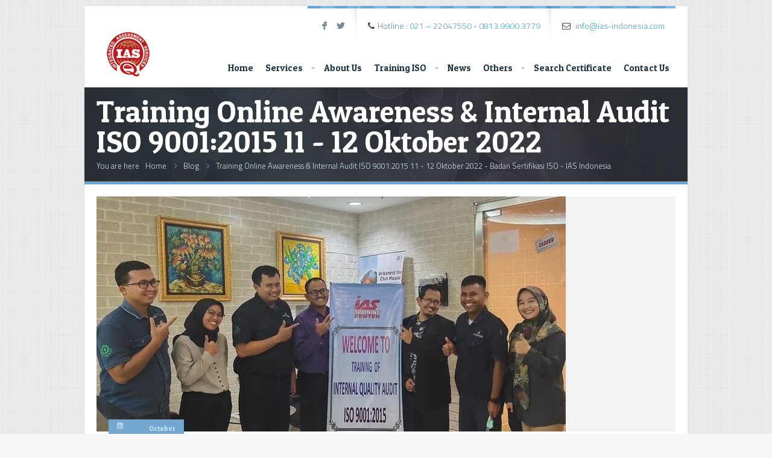

--- FILE ---
content_type: text/html; charset=UTF-8
request_url: http://ias-indonesia.com/training-awareness-internal-audit-iso-9001/
body_size: 11213
content:
<!DOCTYPE html>
<!--[if lt IE 7 ]><html class="ie ie6" lang="en"> <![endif]-->
<!--[if IE 7 ]><html class="ie ie7" lang="en"> <![endif]-->
<!--[if IE 8 ]><html class="ie ie8" lang="en"> <![endif]-->
<!--[if (gte IE 9)|!(IE)]><!--><html lang="en-US" prefix="og: http://ogp.me/ns#"> <!--<![endif]-->

<!-- head -->
	


<head>
<!-- Global site tag (gtag.js) - Google Ads: AW-995070841 -->
<script async src="https://www.googletagmanager.com/gtag/js?id=AW-995070841"></script>
<script>
  window.dataLayer = window.dataLayer || [];
  function gtag(){dataLayer.push(arguments);}
  gtag('js', new Date());

  gtag('config', 'AW-995070841');
</script>

<!-- Global site tag (gtag.js) - Google Ads: 995070841 -->
<script async src="https://www.googletagmanager.com/gtag/js?id=AW-995070841"></script>
<script>
  window.dataLayer = window.dataLayer || [];
  function gtag(){dataLayer.push(arguments);}
  gtag('js', new Date());

  gtag('config', 'AW-995070841');
</script>
	
	<!-- Global site tag (gtag.js) - Google Ads: 995070841 --> <script async src="https://www.googletagmanager.com/gtag/js?id=AW-995070841"></script> <script> window.dataLayer = window.dataLayer || []; function gtag(){dataLayer.push(arguments);} gtag('js', new Date()); gtag('config', 'AW-995070841'); </script>
	
	
<script async src="//pagead2.googlesyndication.com/pagead/js/adsbygoogle.js"></script>
<script>
     (adsbygoogle = window.adsbygoogle || []).push({
          google_ad_client: "ca-pub-4813772568962337",
          enable_page_level_ads: true
     });
</script>
<meta name="google-site-verification" content="2T1-wIwl_mMghtj5d0q_gxzWKGZqD23S6XxKASWCsqg" />
<meta name="majestic-site-verification" content="MJ12_de25dfad-5588-4dcc-8ba4-d662412b65b0">
<!-- Global site tag (gtag.js) - Google Analytics -->
<script async src="https://www.googletagmanager.com/gtag/js?id=UA-75131161-3"></script>
<script>
  window.dataLayer = window.dataLayer || [];
  function gtag(){dataLayer.push(arguments);}
  gtag('js', new Date());

  gtag('config', 'UA-75131161-3');
</script>


<!-- meta -->
<meta charset="UTF-8" />
<meta http-equiv="X-UA-Compatible" content="IE=9" />
<meta name="viewport" content="width=device-width, initial-scale=1, maximum-scale=1">


<!-- stylesheet -->
<link rel="stylesheet" href="http://ias-indonesia.com/wp-content/themes/bretheon/style.css" media="all" />
<link rel="stylesheet" href="http://ias-indonesia.com/wp-content/themes/bretheon/js/fancybox/jquery.fancybox-1.3.4.css?ver=2.4.2" media="all" />
<link rel="stylesheet" href="http://ias-indonesia.com/wp-content/themes/bretheon/css/responsiveslides.css?ver=2.4.2" media="all" />
<link rel="stylesheet" href="http://ias-indonesia.com/wp-content/themes/bretheon/css/jcarousel/skin.css?ver=2.4.2" media="all" />
<link rel="stylesheet" href="http://ias-indonesia.com/wp-content/themes/bretheon/css/ui/jquery.ui.all.css?ver=2.4.2" media="all" />
<link rel="stylesheet" href="http://ias-indonesia.com/wp-content/themes/bretheon/css/responsive.css?ver=2.4.2" media="all" />
<link rel="stylesheet" href="http://ias-indonesia.com/wp-content/themes/bretheon/css/skins/blue/images.css?ver=2.4.2" media="all" />
<link rel="stylesheet" href="http://ias-indonesia.com/wp-content/themes/bretheon/css/skins/blue/style.css?ver=2.4.2" media="all" />
<link rel="stylesheet" href="http://ias-indonesia.com/wp-content/themes/bretheon/style.php?ver=2.4.2" media="all" />
<link rel="stylesheet" href="http://fonts.googleapis.com/css?family=Titillium+Web:300,400,400italic,700" >
<link rel="stylesheet" href="http://fonts.googleapis.com/css?family=Patua+One:300,400,400italic,700" >
<link rel="stylesheet" href="http://fonts.googleapis.com/css?family=Patua+One:300,400,400italic,700" >

<!-- wp_head() -->
<link rel="shortcut icon" href="http://ias-indonesia.com/wp-content/uploads/2016/04/favico.png" type="image/x-icon" />	

<script>var switchTo5x=true;</script>
<script src="http://w.sharethis.com/button/buttons.js"></script>
<script>stLight.options({publisher: "ur-6568e777-919c-a5dd-ac31-98a6fa2e6b2d"}); </script>

<script>
//<![CDATA[
var mfn_slider_args = { "timeout":5000, "auto":1, "pause":1 };
//]]>
</script>
<script type="text/javascript">
var trackScrolling=false;
var trackScrollingPercentage=false;
var ScrollingPercentageNumber=25;
var stLogInterval=10*1000;
var cutOffTime=900;
var trackNoEvents=false;
var trackNoMaxTime=false;
var docTitle='Training Online Awareness &#038; Internal Audit ISO 9001:2015 11 &#8211; 12 Oktober 2022';
</script>

<!-- This site is optimized with the Yoast WordPress SEO Premium plugin v2.2.1 - https://yoast.com/wordpress/plugins/seo/ -->
<title>Training Online Awareness &amp; Internal Audit ISO 9001:2015 11 - 12 Oktober 2022 - Badan Sertifikasi ISO - IAS Indonesia</title>
<meta name="description" content="Alhamdulillah IAS Training Center telah kembali menyelenggarakan Training Online Awareness &amp; Internal Audit ISO 9001:2015. Pelatihan ini berlangsung se"/>
<link rel="canonical" href="http://ias-indonesia.com/training-awareness-internal-audit-iso-9001/" />
<meta property="og:locale" content="en_US" />
<meta property="og:type" content="article" />
<meta property="og:title" content="Training Online Awareness &amp; Internal Audit ISO 9001:2015 11 - 12 Oktober 2022 - Badan Sertifikasi ISO - IAS Indonesia" />
<meta property="og:description" content="Alhamdulillah IAS Training Center telah kembali menyelenggarakan Training Online Awareness &amp; Internal Audit ISO 9001:2015. Pelatihan ini berlangsung se" />
<meta property="og:url" content="http://ias-indonesia.com/training-awareness-internal-audit-iso-9001/" />
<meta property="og:site_name" content="Badan Sertifikasi ISO - IAS Indonesia" />
<meta property="article:publisher" content="https://www.facebook.com/badansertifikasiiso/" />
<meta property="article:section" content="Blog" />
<meta property="article:published_time" content="2022-10-14T14:53:38+07:00" />
<meta property="og:image" content="http://ias-indonesia.com/wp-content/uploads/2022/10/Training-Internal-Audit-ISO-9001.jpg" />
<meta name="twitter:card" content="summary"/>
<meta name="twitter:description" content="Alhamdulillah IAS Training Center telah kembali menyelenggarakan Training Online Awareness &amp; Internal Audit ISO 9001:2015. Pelatihan ini berlangsung se"/>
<meta name="twitter:title" content="Training Online Awareness &amp; Internal Audit ISO 9001:2015 11 - 12 Oktober 2022 - Badan Sertifikasi ISO - IAS Indonesia"/>
<meta name="twitter:site" content="@sertifikasi_ias"/>
<meta name="twitter:domain" content="Badan Sertifikasi ISO - IAS Indonesia"/>
<meta name="twitter:image:src" content="http://ias-indonesia.com/wp-content/uploads/2022/10/Training-Internal-Audit-ISO-9001.jpg"/>
<meta name="twitter:creator" content="@sertifikasi_ias"/>
<!-- / Yoast WordPress SEO Premium plugin. -->

<link rel='dns-prefetch' href='//s.w.org' />
<link rel="alternate" type="application/rss+xml" title="Badan Sertifikasi ISO - IAS Indonesia &raquo; Feed" href="http://ias-indonesia.com/feed/" />
<link rel="alternate" type="application/rss+xml" title="Badan Sertifikasi ISO - IAS Indonesia &raquo; Comments Feed" href="http://ias-indonesia.com/comments/feed/" />
<link rel="alternate" type="application/rss+xml" title="Badan Sertifikasi ISO - IAS Indonesia &raquo; Training Online Awareness &#038; Internal Audit ISO 9001:2015 11 &#8211; 12 Oktober 2022 Comments Feed" href="http://ias-indonesia.com/training-awareness-internal-audit-iso-9001/feed/" />
		<script type="text/javascript">
			window._wpemojiSettings = {"baseUrl":"https:\/\/s.w.org\/images\/core\/emoji\/11.2.0\/72x72\/","ext":".png","svgUrl":"https:\/\/s.w.org\/images\/core\/emoji\/11.2.0\/svg\/","svgExt":".svg","source":{"concatemoji":"http:\/\/ias-indonesia.com\/wp-includes\/js\/wp-emoji-release.min.js?ver=5.1"}};
			!function(e,a,t){var n,r,o,i=a.createElement("canvas"),p=i.getContext&&i.getContext("2d");function s(e,t){var a=String.fromCharCode;p.clearRect(0,0,i.width,i.height),p.fillText(a.apply(this,e),0,0);e=i.toDataURL();return p.clearRect(0,0,i.width,i.height),p.fillText(a.apply(this,t),0,0),e===i.toDataURL()}function c(e){var t=a.createElement("script");t.src=e,t.defer=t.type="text/javascript",a.getElementsByTagName("head")[0].appendChild(t)}for(o=Array("flag","emoji"),t.supports={everything:!0,everythingExceptFlag:!0},r=0;r<o.length;r++)t.supports[o[r]]=function(e){if(!p||!p.fillText)return!1;switch(p.textBaseline="top",p.font="600 32px Arial",e){case"flag":return s([55356,56826,55356,56819],[55356,56826,8203,55356,56819])?!1:!s([55356,57332,56128,56423,56128,56418,56128,56421,56128,56430,56128,56423,56128,56447],[55356,57332,8203,56128,56423,8203,56128,56418,8203,56128,56421,8203,56128,56430,8203,56128,56423,8203,56128,56447]);case"emoji":return!s([55358,56760,9792,65039],[55358,56760,8203,9792,65039])}return!1}(o[r]),t.supports.everything=t.supports.everything&&t.supports[o[r]],"flag"!==o[r]&&(t.supports.everythingExceptFlag=t.supports.everythingExceptFlag&&t.supports[o[r]]);t.supports.everythingExceptFlag=t.supports.everythingExceptFlag&&!t.supports.flag,t.DOMReady=!1,t.readyCallback=function(){t.DOMReady=!0},t.supports.everything||(n=function(){t.readyCallback()},a.addEventListener?(a.addEventListener("DOMContentLoaded",n,!1),e.addEventListener("load",n,!1)):(e.attachEvent("onload",n),a.attachEvent("onreadystatechange",function(){"complete"===a.readyState&&t.readyCallback()})),(n=t.source||{}).concatemoji?c(n.concatemoji):n.wpemoji&&n.twemoji&&(c(n.twemoji),c(n.wpemoji)))}(window,document,window._wpemojiSettings);
		</script>
		<style type="text/css">
img.wp-smiley,
img.emoji {
	display: inline !important;
	border: none !important;
	box-shadow: none !important;
	height: 1em !important;
	width: 1em !important;
	margin: 0 .07em !important;
	vertical-align: -0.1em !important;
	background: none !important;
	padding: 0 !important;
}
</style>
	<link rel='stylesheet' id='wp-block-library-css'  href='http://ias-indonesia.com/wp-includes/css/dist/block-library/style.min.css?ver=5.1' type='text/css' media='all' />
<link rel='stylesheet' id='rs-plugin-settings-css'  href='http://ias-indonesia.com/wp-content/plugins/revslider/public/assets/css/settings.css?ver=5.4.3.1' type='text/css' media='all' />
<style id='rs-plugin-settings-inline-css' type='text/css'>
#rs-demo-id {}
</style>
<script type='text/javascript' src='http://ias-indonesia.com/wp-includes/js/jquery/jquery.js?ver=1.12.4'></script>
<script type='text/javascript' src='http://ias-indonesia.com/wp-includes/js/jquery/jquery-migrate.min.js?ver=1.4.1'></script>
<script type='text/javascript' src='http://ias-indonesia.com/wp-content/plugins/revslider/public/assets/js/jquery.themepunch.tools.min.js?ver=5.4.3.1'></script>
<script type='text/javascript' src='http://ias-indonesia.com/wp-content/plugins/revslider/public/assets/js/jquery.themepunch.revolution.min.js?ver=5.4.3.1'></script>
<link rel='https://api.w.org/' href='http://ias-indonesia.com/wp-json/' />
<link rel="EditURI" type="application/rsd+xml" title="RSD" href="http://ias-indonesia.com/xmlrpc.php?rsd" />
<link rel="wlwmanifest" type="application/wlwmanifest+xml" href="http://ias-indonesia.com/wp-includes/wlwmanifest.xml" /> 
<meta name="generator" content="WordPress 5.1" />
<link rel='shortlink' href='http://ias-indonesia.com/?p=2539' />
<link rel="alternate" type="application/json+oembed" href="http://ias-indonesia.com/wp-json/oembed/1.0/embed?url=http%3A%2F%2Fias-indonesia.com%2Ftraining-awareness-internal-audit-iso-9001%2F" />
<link rel="alternate" type="text/xml+oembed" href="http://ias-indonesia.com/wp-json/oembed/1.0/embed?url=http%3A%2F%2Fias-indonesia.com%2Ftraining-awareness-internal-audit-iso-9001%2F&#038;format=xml" />
<script type="text/javascript">
	window._zem_rp_post_id = '2539';
	window._zem_rp_thumbnails = true;
	window._zem_rp_post_title = 'Training+Online+Awareness+%26+Internal+Audit+ISO+9001%3A2015+11+-+12+Oktober+2022';
	window._zem_rp_post_tags = ['blog', '9001', 'onlin', 'dan', 'orang', 'center', 'intern', 'audit', 'ia', 'amp', 'yang', '2', 'iso', '12', 'train', 'hari'];
	window._zem_rp_static_base_url = 'https://content.zemanta.com/static/';
	window._zem_rp_wp_ajax_url = 'http://ias-indonesia.com/wp-admin/admin-ajax.php';
	window._zem_rp_plugin_version = '1.14';
	window._zem_rp_num_rel_posts = '5';
</script>
<link rel="stylesheet" href="http://ias-indonesia.com/wp-content/plugins/related-posts-by-zemanta/static/themes/vertical-m.css?version=1.14" />
<link rel="stylesheet" href="http://ias-indonesia.com/wp-content/themes/bretheon/css/woocommerce.css?ver=2.4.2" media="all" />

<!--[if lt IE 9]>
<script src="http://html5shiv.googlecode.com/svn/trunk/html5.js"></script>
<![endif]-->
<!--[if lte IE 8]>
<link rel="stylesheet" href="http://ias-indonesia.com/wp-content/themes/bretheon/css/ie8.css" />
<![endif]-->

<meta name="generator" content="Powered by Slider Revolution 5.4.3.1 - responsive, Mobile-Friendly Slider Plugin for WordPress with comfortable drag and drop interface." />
<script type="text/javascript">function setREVStartSize(e){
				try{ var i=jQuery(window).width(),t=9999,r=0,n=0,l=0,f=0,s=0,h=0;					
					if(e.responsiveLevels&&(jQuery.each(e.responsiveLevels,function(e,f){f>i&&(t=r=f,l=e),i>f&&f>r&&(r=f,n=e)}),t>r&&(l=n)),f=e.gridheight[l]||e.gridheight[0]||e.gridheight,s=e.gridwidth[l]||e.gridwidth[0]||e.gridwidth,h=i/s,h=h>1?1:h,f=Math.round(h*f),"fullscreen"==e.sliderLayout){var u=(e.c.width(),jQuery(window).height());if(void 0!=e.fullScreenOffsetContainer){var c=e.fullScreenOffsetContainer.split(",");if (c) jQuery.each(c,function(e,i){u=jQuery(i).length>0?u-jQuery(i).outerHeight(!0):u}),e.fullScreenOffset.split("%").length>1&&void 0!=e.fullScreenOffset&&e.fullScreenOffset.length>0?u-=jQuery(window).height()*parseInt(e.fullScreenOffset,0)/100:void 0!=e.fullScreenOffset&&e.fullScreenOffset.length>0&&(u-=parseInt(e.fullScreenOffset,0))}f=u}else void 0!=e.minHeight&&f<e.minHeight&&(f=e.minHeight);e.c.closest(".rev_slider_wrapper").css({height:f})					
				}catch(d){console.log("Failure at Presize of Slider:"+d)}
			};</script>
	
<meta name="ahrefs-site-verification" content="7da8c7b1352042b139bd5e6185193acd545c0ab096fcb1fbc676a1251f7b72ad">	
</head>

<!-- body -->
<body class="post-template-default single single-post postid-2539 single-format-standard  layout-boxed footer-separate">	
	<div id="Wrapper">
	
		<!-- #Header -->
<header id="Header">
	<div class="container">
		<div class="sixteen columns">

			<!-- Addons -->
			<div class="addons">
								<div class="social ">
					<ul>
						<li class="facebook"><a target="_blank" href="https://www.facebook.com/badansertifikasiiso/" title="Facebook">F</a></li>												<li class="twitter"><a target="_blank" href="https://twitter.com/sertifikasi_ias" title="Twitter">L</a></li>																																									</ul>
				</div>
				<p class="phone"><i class="icon-phone"></i>Hotline : <a href="tel:02122047550">021 – 22047550</a> - <a href="tel:081399003779">0813.9900.3779</a></p>				<p class="mail"><i class="icon-envelope-alt"></i><a href="mailto:info@ias-indonesia.com">info@ias-indonesia.com</a></p>				
			</div>			
		
			<!-- #logo -->
						<a id="logo" href="http://ias-indonesia.com" title="Badan Sertifikasi ISO &#8211; IAS Indonesia">
				<img src="http://ias-indonesia.com/wp-content/uploads/2017/12/logo-IAS-Indonesia.png" alt="Badan Sertifikasi ISO &#8211; IAS Indonesia" />
			</a>
						
			<!-- main menu -->
			<nav id="menu" class="menu-rt-theme-main-navigation-menu-container"><ul id="menu-rt-theme-main-navigation-menu" class="menu"><li id="menu-item-98" class="menu-item menu-item-type-post_type menu-item-object-page menu-item-home menu-item-98"><a href="http://ias-indonesia.com/">Home</a></li>
<li id="menu-item-378" class="menu-item menu-item-type-custom menu-item-object-custom menu-item-home menu-item-has-children menu-item-378"><a href="http://ias-indonesia.com/#">Services</a>
<ul class="sub-menu">
	<li id="menu-item-2300" class="menu-item menu-item-type-custom menu-item-object-custom menu-item-home menu-item-has-children menu-item-2300"><a href="http://ias-indonesia.com/#">Food Safety</a>
	<ul class="sub-menu">
		<li id="menu-item-380" class="menu-item menu-item-type-post_type menu-item-object-post menu-item-380"><a href="http://ias-indonesia.com/sertifikasi-gmp-good-manufacturing-practice/">GMP</a></li>
		<li id="menu-item-381" class="menu-item menu-item-type-post_type menu-item-object-post menu-item-381"><a href="http://ias-indonesia.com/sertifikasi-haccp/">HACCP</a></li>
		<li id="menu-item-1875" class="menu-item menu-item-type-custom menu-item-object-custom menu-item-home menu-item-1875"><a href="http://ias-indonesia.com/#">Halal</a></li>
		<li id="menu-item-385" class="menu-item menu-item-type-post_type menu-item-object-post menu-item-385"><a href="http://ias-indonesia.com/sertifikasi-iso-22000/">ISO 22000</a></li>
	</ul>
</li>
	<li id="menu-item-382" class="menu-item menu-item-type-post_type menu-item-object-post menu-item-382"><a href="http://ias-indonesia.com/sertifikasi-iso-13485/">ISO 13485</a></li>
	<li id="menu-item-383" class="menu-item menu-item-type-post_type menu-item-object-post menu-item-383"><a href="http://ias-indonesia.com/sertifikasi-iso-14001-2015/">ISO 14001:2015</a></li>
	<li id="menu-item-2419" class="menu-item menu-item-type-post_type menu-item-object-page menu-item-2419"><a href="http://ias-indonesia.com/iso-15489-12016-records-management/">ISO 15489-1:2016</a></li>
	<li id="menu-item-388" class="menu-item menu-item-type-post_type menu-item-object-post menu-item-388"><a href="http://ias-indonesia.com/sertifikasi-iso-ts-16949/">ISO/TS 16949</a></li>
	<li id="menu-item-384" class="menu-item menu-item-type-post_type menu-item-object-post menu-item-384"><a href="http://ias-indonesia.com/sertifikasi-iso-20000/">ISO 20000</a></li>
	<li id="menu-item-2239" class="menu-item menu-item-type-post_type menu-item-object-page menu-item-2239"><a href="http://ias-indonesia.com/iso-21500/">ISO 21500</a></li>
	<li id="menu-item-386" class="menu-item menu-item-type-post_type menu-item-object-post menu-item-386"><a href="http://ias-indonesia.com/sertifikasi-iso-27001/">ISO 27001</a></li>
	<li id="menu-item-1241" class="menu-item menu-item-type-post_type menu-item-object-post menu-item-1241"><a href="http://ias-indonesia.com/sertifikasi-iso-37001-sistem-manajemen-anti-suap/">ISO 37001</a></li>
	<li id="menu-item-389" class="menu-item menu-item-type-post_type menu-item-object-post menu-item-389"><a href="http://ias-indonesia.com/sertifikasi-ohsas-18001/">ISO 45001</a></li>
	<li id="menu-item-1246" class="menu-item menu-item-type-custom menu-item-object-custom menu-item-home menu-item-1246"><a href="http://ias-indonesia.com/#">ISO 55001</a></li>
	<li id="menu-item-387" class="menu-item menu-item-type-post_type menu-item-object-post menu-item-387"><a href="http://ias-indonesia.com/sertifikasi-iso-9001-2015/">ISO 9001</a></li>
	<li id="menu-item-603" class="menu-item menu-item-type-custom menu-item-object-custom menu-item-603"><a href="http://ias-indonesia.com/training-dan-uji-kompetensi-sertifikasi-bnsp/">JMKP</a></li>
	<li id="menu-item-1354" class="menu-item menu-item-type-custom menu-item-object-custom menu-item-home menu-item-1354"><a href="http://ias-indonesia.com/#">Sertifikasi SMK3</a></li>
	<li id="menu-item-379" class="menu-item menu-item-type-post_type menu-item-object-post menu-item-379"><a href="http://ias-indonesia.com/sa-8000-certification/">SA 8000 certification</a></li>
</ul>
</li>
<li id="menu-item-162" class="menu-item menu-item-type-post_type menu-item-object-page menu-item-162"><a href="http://ias-indonesia.com/about-us/">About Us</a></li>
<li id="menu-item-565" class="menu-item menu-item-type-taxonomy menu-item-object-category menu-item-has-children menu-item-565"><a href="http://ias-indonesia.com/category/training-iso/">Training ISO</a>
<ul class="sub-menu">
	<li id="menu-item-798" class="menu-item menu-item-type-taxonomy menu-item-object-category menu-item-798"><a href="http://ias-indonesia.com/category/training-iso/training-lead-auditor/">Training Lead Auditor</a></li>
	<li id="menu-item-799" class="menu-item menu-item-type-taxonomy menu-item-object-category menu-item-799"><a href="http://ias-indonesia.com/category/training-iso/training-iso-9001/">Training ISO 9001</a></li>
	<li id="menu-item-800" class="menu-item menu-item-type-taxonomy menu-item-object-category menu-item-800"><a href="http://ias-indonesia.com/category/training-iso/training-iso-14001/">Training ISO 14001</a></li>
	<li id="menu-item-855" class="menu-item menu-item-type-taxonomy menu-item-object-category menu-item-855"><a href="http://ias-indonesia.com/category/training-iso/training-iso-45001/">Training ISO 45001</a></li>
	<li id="menu-item-801" class="menu-item menu-item-type-taxonomy menu-item-object-category menu-item-801"><a href="http://ias-indonesia.com/category/training-iso/training-ohsas-18001/">Training OHSAS 18001</a></li>
	<li id="menu-item-823" class="menu-item menu-item-type-taxonomy menu-item-object-category menu-item-823"><a href="http://ias-indonesia.com/category/training-iso/training-iso-22000/">Training ISO 22000</a></li>
	<li id="menu-item-822" class="menu-item menu-item-type-taxonomy menu-item-object-category menu-item-822"><a href="http://ias-indonesia.com/category/training-iso/training-iso-27001/">Training ISO 27001</a></li>
	<li id="menu-item-834" class="menu-item menu-item-type-taxonomy menu-item-object-category menu-item-834"><a href="http://ias-indonesia.com/category/training-iso/training-iso-20000/">Training ISO 20000</a></li>
</ul>
</li>
<li id="menu-item-574" class="menu-item menu-item-type-taxonomy menu-item-object-category current-post-ancestor current-menu-parent current-post-parent menu-item-574"><a href="http://ias-indonesia.com/category/blog/">News</a></li>
<li id="menu-item-163" class="menu-item menu-item-type-custom menu-item-object-custom menu-item-home menu-item-has-children menu-item-163"><a href="http://ias-indonesia.com/#">Others</a>
<ul class="sub-menu">
	<li id="menu-item-161" class="menu-item menu-item-type-post_type menu-item-object-page menu-item-161"><a href="http://ias-indonesia.com/iso-audit-procedure/">ISO Audit Procedure</a></li>
	<li id="menu-item-166" class="menu-item menu-item-type-post_type menu-item-object-page menu-item-166"><a href="http://ias-indonesia.com/guidelines-on-logo-usage/">Guidelines on Logo Usage</a></li>
	<li id="menu-item-169" class="menu-item menu-item-type-post_type menu-item-object-page menu-item-169"><a href="http://ias-indonesia.com/faq/">FAQ (Frequently Asked Question)</a></li>
</ul>
</li>
<li id="menu-item-206" class="menu-item menu-item-type-custom menu-item-object-custom menu-item-206"><a href="http://ias-indonesia.com/iasbaru/cari.php">Search Certificate</a></li>
<li id="menu-item-97" class="menu-item menu-item-type-post_type menu-item-object-page menu-item-97"><a href="http://ias-indonesia.com/contact-us/">Contact Us</a></li>
</ul></nav>			<nav id="menu_responsive" class="menu-rt-theme-main-navigation-menu-container"><select id="menu-rt-theme-main-navigation-menu-1" class="menu dropdown-menu"><option value="" class="blank">&#8211; &#8211; Main menu &#8211; &#8211;</option><option class="menu-item menu-item-type-post_type menu-item-object-page menu-item-home menu-item-98 menu-item-depth-0" value="http://ias-indonesia.com/">Home</option>
<option class="menu-item menu-item-type-custom menu-item-object-custom menu-item-home menu-item-has-children menu-item-378 menu-item-depth-0" value="http://ias-indonesia.com/#">Services</option>	<option class="menu-item menu-item-type-custom menu-item-object-custom menu-item-home menu-item-has-children menu-item-2300 menu-item-depth-1" value="http://ias-indonesia.com/#">- - Food Safety</option>		<option class="menu-item menu-item-type-post_type menu-item-object-post menu-item-380 menu-item-depth-2" value="http://ias-indonesia.com/sertifikasi-gmp-good-manufacturing-practice/">- - - - GMP</option>
		<option class="menu-item menu-item-type-post_type menu-item-object-post menu-item-381 menu-item-depth-2" value="http://ias-indonesia.com/sertifikasi-haccp/">- - - - HACCP</option>
		<option class="menu-item menu-item-type-custom menu-item-object-custom menu-item-home menu-item-1875 menu-item-depth-2" value="http://ias-indonesia.com/#">- - - - Halal</option>
		<option class="menu-item menu-item-type-post_type menu-item-object-post menu-item-385 menu-item-depth-2" value="http://ias-indonesia.com/sertifikasi-iso-22000/">- - - - ISO 22000</option>

	<option class="menu-item menu-item-type-post_type menu-item-object-post menu-item-382 menu-item-depth-1" value="http://ias-indonesia.com/sertifikasi-iso-13485/">- - ISO 13485</option>
	<option class="menu-item menu-item-type-post_type menu-item-object-post menu-item-383 menu-item-depth-1" value="http://ias-indonesia.com/sertifikasi-iso-14001-2015/">- - ISO 14001:2015</option>
	<option class="menu-item menu-item-type-post_type menu-item-object-page menu-item-2419 menu-item-depth-1" value="http://ias-indonesia.com/iso-15489-12016-records-management/">- - ISO 15489-1:2016</option>
	<option class="menu-item menu-item-type-post_type menu-item-object-post menu-item-388 menu-item-depth-1" value="http://ias-indonesia.com/sertifikasi-iso-ts-16949/">- - ISO/TS 16949</option>
	<option class="menu-item menu-item-type-post_type menu-item-object-post menu-item-384 menu-item-depth-1" value="http://ias-indonesia.com/sertifikasi-iso-20000/">- - ISO 20000</option>
	<option class="menu-item menu-item-type-post_type menu-item-object-page menu-item-2239 menu-item-depth-1" value="http://ias-indonesia.com/iso-21500/">- - ISO 21500</option>
	<option class="menu-item menu-item-type-post_type menu-item-object-post menu-item-386 menu-item-depth-1" value="http://ias-indonesia.com/sertifikasi-iso-27001/">- - ISO 27001</option>
	<option class="menu-item menu-item-type-post_type menu-item-object-post menu-item-1241 menu-item-depth-1" value="http://ias-indonesia.com/sertifikasi-iso-37001-sistem-manajemen-anti-suap/">- - ISO 37001</option>
	<option class="menu-item menu-item-type-post_type menu-item-object-post menu-item-389 menu-item-depth-1" value="http://ias-indonesia.com/sertifikasi-ohsas-18001/">- - ISO 45001</option>
	<option class="menu-item menu-item-type-custom menu-item-object-custom menu-item-home menu-item-1246 menu-item-depth-1" value="http://ias-indonesia.com/#">- - ISO 55001</option>
	<option class="menu-item menu-item-type-post_type menu-item-object-post menu-item-387 menu-item-depth-1" value="http://ias-indonesia.com/sertifikasi-iso-9001-2015/">- - ISO 9001</option>
	<option class="menu-item menu-item-type-custom menu-item-object-custom menu-item-603 menu-item-depth-1" value="http://ias-indonesia.com/training-dan-uji-kompetensi-sertifikasi-bnsp/">- - JMKP</option>
	<option class="menu-item menu-item-type-custom menu-item-object-custom menu-item-home menu-item-1354 menu-item-depth-1" value="http://ias-indonesia.com/#">- - Sertifikasi SMK3</option>
	<option class="menu-item menu-item-type-post_type menu-item-object-post menu-item-379 menu-item-depth-1" value="http://ias-indonesia.com/sa-8000-certification/">- - SA 8000 certification</option>

<option class="menu-item menu-item-type-post_type menu-item-object-page menu-item-162 menu-item-depth-0" value="http://ias-indonesia.com/about-us/">About Us</option>
<option class="menu-item menu-item-type-taxonomy menu-item-object-category menu-item-has-children menu-item-565 menu-item-depth-0" value="http://ias-indonesia.com/category/training-iso/">Training ISO</option>	<option class="menu-item menu-item-type-taxonomy menu-item-object-category menu-item-798 menu-item-depth-1" value="http://ias-indonesia.com/category/training-iso/training-lead-auditor/">- - Training Lead Auditor</option>
	<option class="menu-item menu-item-type-taxonomy menu-item-object-category menu-item-799 menu-item-depth-1" value="http://ias-indonesia.com/category/training-iso/training-iso-9001/">- - Training ISO 9001</option>
	<option class="menu-item menu-item-type-taxonomy menu-item-object-category menu-item-800 menu-item-depth-1" value="http://ias-indonesia.com/category/training-iso/training-iso-14001/">- - Training ISO 14001</option>
	<option class="menu-item menu-item-type-taxonomy menu-item-object-category menu-item-855 menu-item-depth-1" value="http://ias-indonesia.com/category/training-iso/training-iso-45001/">- - Training ISO 45001</option>
	<option class="menu-item menu-item-type-taxonomy menu-item-object-category menu-item-801 menu-item-depth-1" value="http://ias-indonesia.com/category/training-iso/training-ohsas-18001/">- - Training OHSAS 18001</option>
	<option class="menu-item menu-item-type-taxonomy menu-item-object-category menu-item-823 menu-item-depth-1" value="http://ias-indonesia.com/category/training-iso/training-iso-22000/">- - Training ISO 22000</option>
	<option class="menu-item menu-item-type-taxonomy menu-item-object-category menu-item-822 menu-item-depth-1" value="http://ias-indonesia.com/category/training-iso/training-iso-27001/">- - Training ISO 27001</option>
	<option class="menu-item menu-item-type-taxonomy menu-item-object-category menu-item-834 menu-item-depth-1" value="http://ias-indonesia.com/category/training-iso/training-iso-20000/">- - Training ISO 20000</option>

<option class="menu-item menu-item-type-taxonomy menu-item-object-category current-post-ancestor current-menu-parent current-post-parent menu-item-574 menu-item-depth-0" value="http://ias-indonesia.com/category/blog/">News</option>
<option class="menu-item menu-item-type-custom menu-item-object-custom menu-item-home menu-item-has-children menu-item-163 menu-item-depth-0" value="http://ias-indonesia.com/#">Others</option>	<option class="menu-item menu-item-type-post_type menu-item-object-page menu-item-161 menu-item-depth-1" value="http://ias-indonesia.com/iso-audit-procedure/">- - ISO Audit Procedure</option>
	<option class="menu-item menu-item-type-post_type menu-item-object-page menu-item-166 menu-item-depth-1" value="http://ias-indonesia.com/guidelines-on-logo-usage/">- - Guidelines on Logo Usage</option>
	<option class="menu-item menu-item-type-post_type menu-item-object-page menu-item-169 menu-item-depth-1" value="http://ias-indonesia.com/faq/">- - FAQ (Frequently Asked Question)</option>

<option class="menu-item menu-item-type-custom menu-item-object-custom menu-item-206 menu-item-depth-0" value="http://ias-indonesia.com/iasbaru/cari.php">Search Certificate</option>
<option class="menu-item menu-item-type-post_type menu-item-object-page menu-item-97 menu-item-depth-0" value="http://ias-indonesia.com/contact-us/">Contact Us</option>
</select></nav>		

		</div>		
	</div>
</header><div id="Subheader"><div class="container"><div class="sixteen columns"><h1>Training Online Awareness & Internal Audit ISO 9001:2015 11 - 12 Oktober 2022</h1><ul class="breadcrumbs"><li>You are here</li><li><a href="http://ias-indonesia.com">Home</a> <span><i class="icon-angle-right"></i></span></li><li><a href="http://ias-indonesia.com/category/blog/">Blog</a> <span><i class="icon-angle-right"></i></span></li><li><a href="http://ias-indonesia.com/training-awareness-internal-audit-iso-9001/">Training Online Awareness &amp; Internal Audit ISO 9001:2015 11 - 12 Oktober 2022 - Badan Sertifikasi ISO - IAS Indonesia</a></li></ul></div></div></div>
<!-- #Content -->
<div id="Content" class="subpage">
	<div class="container">

		<!-- .content -->
		<div class="the_content the_content_wrapper">
<div id="post-2539" class="clearfix post-2539 post type-post status-publish format-standard has-post-thumbnail hentry category-blog">

			<div class="image">
						<a class="fancybox" href="http://ias-indonesia.com/wp-content/uploads/2022/10/Training-Internal-Audit-ISO-9001.jpg" title="Training Online Awareness &#038; Internal Audit ISO 9001:2015 11 &#8211; 12 Oktober 2022">
				<img width="778" height="390" src="http://ias-indonesia.com/wp-content/uploads/2022/10/Training-Internal-Audit-ISO-9001-778x390.jpg" class="scale-with-grid wp-post-image" alt="" />			</a>
		</div>
		
	<div class="desc ">	
	
					<div class="meta">
			
								<div class="date">
					<i class="icon-calendar"></i>
					<span class="day">14</span>
					<span class="year">October</span>
					<span class="month">2022</span>
				</div>
								
								<div class="comments">
					Comments&nbsp;<a href="http://ias-indonesia.com/training-awareness-internal-audit-iso-9001/#respond">0</a>				</div>	
								
			</div>
				
		<div class="tag-cat">	
										<div class="category">					
					<span class="label">Category</span>
					<a href="http://ias-indonesia.com/category/blog/" rel="category tag">Blog</a>				</div>
					</div>		
		<div class="r_meta"><i class="icon-calendar"></i> 14 October 2022,
			Comments&nbsp;<a href="http://ias-indonesia.com/training-awareness-internal-audit-iso-9001/#respond">0</a>		</div>	

		<div class="content_builder_editor clearfix">
			<div class="the_content the_content_wrapper"><p style="text-align: justify;">Alhamdulillah IAS Training Center telah kembali menyelenggarakan Training Online Awareness &amp; Internal Audit ISO 9001:2015. Pelatihan ini berlangsung selama 2 hari dari tanggal 11 dan 12 Oktober 2022 dan diikuti oleh 5 orang peserta yang berasal dari berbagai macam perusahaan.</p>
<p style="text-align: justify;">Ada pun tujuan training ini adalah memberikan penjelasan dasar Sistem Manajemen Mutu, Menjelaskan definisi dan sejarah ISO 9001, Menerangkan tujuan dan manfaat ISO 9001 bagi internal dan eksternal perusahaan, Menjelaskan keuntungan penerapan ISO 9001 bagi karyawan, perusahaan dan pelanggan, Memberikan pemahaman prinsip-prinsip Sistem Manajemen Mutu ISO 9001:2015, Memaparkan delapan (10) klausul persyaratan Sistem Manajemen Mutu ISO 9001:2015.</p>
<ul>
<li>Memahami pentingnya penerapan <strong>Sistem Manajemen Mutu (SMM) ISO 9001</strong></li>
<li>Mampu memahami <strong>persyaratan ISO 9001</strong> dan bagaimana penerapannya dalam proses bisnis organisasi</li>
<li>Mampu merencanakan langkah-langkah pengembangan sistem manajemen mutu berdasarkan <strong>persyaratan dokumen ISO 9001</strong></li>
<li>Mampu mengidentifikasi sumber daya dan kemampuan yang dibutuhkan <strong>sistem manajemen mutu ISO 9001</strong></li>
<li>Mampu bekerjasama dan mendukung Wakil Manajemen</li>
<li>Mampu memberi saran/ pilihan sumber daya dalam menerapkan ISO 9001 di perusahaan/ institusi</li>
<li>Mampu melakukan <strong>internal audit SMM ISO 9001</strong></li>
<li>Mampu melakukan continues improvement</li>
</ul>
<p style="text-align: justify;">Tidak lupa kami mengucapkan banyak terima kasih kepada para seluruh peserta training, semoga ilmu yang didapat dari pelatihan tersebut bisa bermanfaat dan diimplementasikan diperusahaan dengan baik.</p>
<p style="text-align: justify;">Apabila bapak/ibu tertarik untuk mengikuti Training Online Internal Audit ISO 9001:2015 yang kami adakan ini silahkan langsung menghubungi kami di :</p>
<p><strong>Informasi &amp; Registrasi<br />
</strong>Jl. MT. Haryono Kav. 20, Jakarta Timur 13330<br />
Signature Park Grande<br />
Tower Green TC/11/09<br />
Phone : <a href="tel:02122047550">021 – 2204.7550</a><a href="mailto:info@ias-indonesia.com"><br />
</a>Hotline : <a href="mailto:info@ias-indonesia.com">0813.9900.3779</a><br />
E-mail: <a href="mailto:info@ias-indonesia.com">info@ias-indonesia.com</a><br />
<a class="_xXs r-iYDQF8X_OdS4" href="http://www.ias-indonesia.com/" data-rtid="iYDQF8X_OdS4">www.ias-indonesia.com</a></p>

<div class="zem_rp_wrap zem_rp_th_vertical_m" id="zem_rp_first"><div class="zem_rp_content"><h3 class="related_post_title">Related Posts</h3><ul class="related_post zem_rp"><li data-position="0" data-poid="in-2175" data-post-type="none"><a href="http://ias-indonesia.com/training-online-awareness-internal-audit-iso-90012015-tanggal-25-26-maret-2021/" class="zem_rp_thumbnail"><img src="http://ias-indonesia.com/wp-content/uploads/2021/04/Training-Online-Awareness-Internal-Audit-ISO-9001-2015-150x150.jpg" alt="Training Online Awareness &#038; Internal Audit ISO 9001:2015 Tanggal 25 – 26 Maret 2021" width="150" height="150"  /></a><a href="http://ias-indonesia.com/training-online-awareness-internal-audit-iso-90012015-tanggal-25-26-maret-2021/" class="zem_rp_title">Training Online Awareness &#038; Internal Audit ISO 9001:2015 Tanggal 25 – 26 Maret 2021</a></li><li data-position="1" data-poid="in-2150" data-post-type="none"><a href="http://ias-indonesia.com/training-online-internal-audit-iso-90012015/" class="zem_rp_thumbnail"><img src="http://ias-indonesia.com/wp-content/uploads/2021/02/Training-Internal-Audit-ISO-9001-2015-150x150.jpg" alt="Training Online Internal Audit ISO 9001:2015 17 &#8211; 18 Februari 2021" width="150" height="150"  /></a><a href="http://ias-indonesia.com/training-online-internal-audit-iso-90012015/" class="zem_rp_title">Training Online Internal Audit ISO 9001:2015 17 &#8211; 18 Februari 2021</a></li><li data-position="2" data-poid="in-1497" data-post-type="none"><a href="http://ias-indonesia.com/training-awareness-internal-audit-iso-9001-2015-jakarta-28-29-oktober-2019/" class="zem_rp_thumbnail"><img src="http://ias-indonesia.com/wp-content/uploads/2019/10/Public-Training-Awareness-Internal-Audit-ISO-9001-150x150.jpg" alt="Training Awareness &#038; Internal Audit ISO 9001:2015, Jakarta 28 &#8211; 29 Oktober 2019" width="150" height="150"  /></a><a href="http://ias-indonesia.com/training-awareness-internal-audit-iso-9001-2015-jakarta-28-29-oktober-2019/" class="zem_rp_title">Training Awareness &#038; Internal Audit ISO 9001:2015, Jakarta 28 &#8211; 29 Oktober 2019</a></li><li data-position="3" data-poid="in-2536" data-post-type="none"><a href="http://ias-indonesia.com/training-online-haccp-12-oktober-2022/" class="zem_rp_thumbnail"><img src="http://ias-indonesia.com/wp-content/uploads/2022/10/Training-HACCP-150x150.jpg" alt="Training Online HACCP 12 Oktober 2022" width="150" height="150"  /></a><a href="http://ias-indonesia.com/training-online-haccp-12-oktober-2022/" class="zem_rp_title">Training Online HACCP 12 Oktober 2022</a></li><li data-position="4" data-poid="in-1505" data-post-type="none"><a href="http://ias-indonesia.com/public-training-awareness-internal-audit-of-iso-45001-2018-jakarta/" class="zem_rp_thumbnail"><img src="http://ias-indonesia.com/wp-content/uploads/2019/11/Public-Training-Awareness-Internal-Audit-of-ISO-45001-150x150.jpg" alt="Public Training Awareness &#038; Internal Audit of ISO 9001:2015, Jakarta 31 Okt &#8211; 1 Nov 2019" width="150" height="150"  /></a><a href="http://ias-indonesia.com/public-training-awareness-internal-audit-of-iso-45001-2018-jakarta/" class="zem_rp_title">Public Training Awareness &#038; Internal Audit of ISO 9001:2015, Jakarta 31 Okt &#8211; 1 Nov 2019</a></li></ul></div></div>
</div>		</div>

				
		
					<div class="share">
				<span class='st_sharethis_hcount' displayText='ShareThis'></span>
				<span class='st_facebook_hcount' displayText='Facebook'></span>
				<span class='st_twitter_hcount' displayText='Tweet'></span>
				<span class='st_linkedin_hcount' displayText='LinkedIn'></span>
				<span class='st_email_hcount' displayText='Email'></span>
			</div>
				
	</div>

</div>

		
<div id="comments">
	
	
		<div id="respond" class="comment-respond">
		<h3 id="reply-title" class="comment-reply-title">Leave a Reply <small><a rel="nofollow" id="cancel-comment-reply-link" href="/training-awareness-internal-audit-iso-9001/#respond" style="display:none;">Cancel reply</a></small></h3>			<form action="http://ias-indonesia.com/wp-comments-post.php" method="post" id="commentform" class="comment-form">
				<p class="comment-notes"><span id="email-notes">Your email address will not be published.</span> Required fields are marked <span class="required">*</span></p><p class="comment-form-comment"><label for="comment">Comment</label> <textarea id="comment" name="comment" cols="45" rows="8" maxlength="65525" required="required"></textarea></p><p class="comment-form-author"><label for="author">Name <span class="required">*</span></label> <input id="author" name="author" type="text" value="" size="30" maxlength="245" required='required' /></p>
<p class="comment-form-email"><label for="email">Email <span class="required">*</span></label> <input id="email" name="email" type="text" value="" size="30" maxlength="100" aria-describedby="email-notes" required='required' /></p>
<p class="comment-form-url"><label for="url">Website</label> <input id="url" name="url" type="text" value="" size="30" maxlength="200" /></p>
<p class="comment-form-cookies-consent"><input id="wp-comment-cookies-consent" name="wp-comment-cookies-consent" type="checkbox" value="yes" /><label for="wp-comment-cookies-consent">Save my name, email, and website in this browser for the next time I comment.</label></p>
<p class="form-submit"><input name="submit" type="submit" id="submit" class="submit" value="Post Comment" /> <input type='hidden' name='comment_post_ID' value='2539' id='comment_post_ID' />
<input type='hidden' name='comment_parent' id='comment_parent' value='0' />
</p><p style="display: none;"><input type="hidden" id="akismet_comment_nonce" name="akismet_comment_nonce" value="145a7b0e69" /></p><p style="display: none !important;"><label>&#916;<textarea name="ak_hp_textarea" cols="45" rows="8" maxlength="100"></textarea></label><input type="hidden" id="ak_js_1" name="ak_js" value="225"/><script>document.getElementById( "ak_js_1" ).setAttribute( "value", ( new Date() ).getTime() );</script></p>			</form>
			</div><!-- #respond -->
	<p class="akismet_comment_form_privacy_notice">This site uses Akismet to reduce spam. <a href="https://akismet.com/privacy/" target="_blank" rel="nofollow noopener">Learn how your comment data is processed</a>.</p>
</div><!-- #comments -->
</div><div class="clearfix"></div>	
		
		<!-- Sidebar -->
								
	</div>
</div>


</div>
<!-- #Footer -->		
<footer id="Footer">

	<div class="container">
				
		<div class="one-third column"><aside id="widget_mfn_recent_posts-7" class="widget widget_mfn_recent_posts"><h4>Training ISO</h4><div class="Latest_posts"><ul><li><div class="photo"><img width="50" height="40" src="http://ias-indonesia.com/wp-content/uploads/2017/08/Training-Lead-Auditor-ISO-9001-2015-IRCA-Certified-50x40.jpg" class="attachment-blog-widget size-blog-widget wp-post-image" alt="" /><span class="comments">8</span></div><div class="desc"><h6><a class="title" href="http://ias-indonesia.com/training-lead-auditor-iso-9001-2015/">Training Lead Auditor Course ISO 9001 Jakarta, 26 &#8211; 30 Januari 2026 (Online)</a></h6><span class="date"><i class="icon-calendar"></i> January 3, 2025</span></div></li><li><div class="photo"><img width="50" height="40" src="http://ias-indonesia.com/wp-content/uploads/2017/08/Training-Lead-Auditor-Course-OHSAS-18001-50x40.jpg" class="attachment-blog-widget size-blog-widget wp-post-image" alt="" /><span class="comments">1</span></div><div class="desc"><h6><a class="title" href="http://ias-indonesia.com/training-lead-auditor-iso-45001/">Training Lead Auditor ISO 45001 Jakarta, 9 &#8211; 13 Februari 2026</a></h6><span class="date"><i class="icon-calendar"></i> January 2, 2025</span></div></li></ul></div>
</aside></div><div class="one-third column"><aside id="widget_mfn_recent_posts-6" class="widget widget_mfn_recent_posts"><h4>News</h4><div class="Latest_posts"><ul><li><div class="photo"><img width="50" height="40" src="http://ias-indonesia.com/wp-content/uploads/2025/10/Announcement-50x40.jpeg" class="attachment-blog-widget size-blog-widget wp-post-image" alt="" /><span class="comments">0</span></div><div class="desc"><h6><a class="title" href="http://ias-indonesia.com/ias-indonesia-mengadakan-training-lead-auditor-bcms-sertifikasi-pecb-fully-booked/">IAS Indonesia mengadakan Training Lead Auditor BCMS Sertifikasi PECB (FULLY BOOKED)</a></h6><span class="date"><i class="icon-calendar"></i> October 29, 2025</span></div></li><li><div class="photo"><img width="50" height="40" src="http://ias-indonesia.com/wp-content/uploads/2025/07/WhatsApp-Image-2025-07-04-at-15.58.48-50x40.jpeg" class="attachment-blog-widget size-blog-widget wp-post-image" alt="Training LAC ISO 45001" /><span class="comments">0</span></div><div class="desc"><h6><a class="title" href="http://ias-indonesia.com/training-lead-auditor-course-iso-45001-jakarta-30-juni-4-juli-2025/">Training Lead Auditor Course ISO 45001 Jakarta, 30 Juni &#8211; 4 Juli 2025</a></h6><span class="date"><i class="icon-calendar"></i> July 9, 2025</span></div></li></ul></div>
</aside></div><div class="one-third column"><aside id="widget_mfn_recent_posts-8" class="widget widget_mfn_recent_posts"><h4>Sertifikasi ISO</h4><div class="Latest_posts"><ul><li><div class="photo"><img width="50" height="40" src="http://ias-indonesia.com/wp-content/uploads/2019/02/Sertifikasi-ISO-37001-50x40.jpg" class="attachment-blog-widget size-blog-widget wp-post-image" alt="Sertifikasi ISO 37001" /><span class="comments">0</span></div><div class="desc"><h6><a class="title" href="http://ias-indonesia.com/sertifikasi-iso-37001-sistem-manajemen-anti-suap/">Sertifikasi ISO 37001 &#8211; Sistem Manajemen Anti Suap</a></h6><span class="date"><i class="icon-calendar"></i> December 17, 2018</span></div></li><li><div class="photo"><img width="50" height="40" src="http://ias-indonesia.com/wp-content/uploads/2017/11/Sertifikasi-ISO-9001-2015-50x40.jpg" class="attachment-blog-widget size-blog-widget wp-post-image" alt="" /><span class="comments">1</span></div><div class="desc"><h6><a class="title" href="http://ias-indonesia.com/sertifikasi-iso-9001-2015/">Sertifikasi ISO 9001:2015</a></h6><span class="date"><i class="icon-calendar"></i> November 30, 2017</span></div></li></ul></div>
</aside></div>
	</div>
	
	<div class="container">
		<div class="column one bottom_addons">
			<div class="social">
				<ul>
					<li class="facebook"><a target="_blank" href="https://www.facebook.com/badansertifikasiiso/" title="Facebook">F</a></li>										<li class="twitter"><a target="_blank" href="https://twitter.com/sertifikasi_ias" title="Twitter">L</a></li>																																		</ul>
			</div>
			<div class="menu_bottom">
				<ul id="menu-rt-theme-footer-navigation-menu" class="menu"><li id="menu-item-625" class="menu-item menu-item-type-post_type menu-item-object-page menu-item-home menu-item-625"><a href="http://ias-indonesia.com/">Home</a></li>
<li id="menu-item-626" class="menu-item menu-item-type-post_type menu-item-object-page menu-item-626"><a href="http://ias-indonesia.com/about-us/">About Us</a></li>
<li id="menu-item-627" class="menu-item menu-item-type-post_type menu-item-object-page menu-item-627"><a href="http://ias-indonesia.com/contact-us/">Contact Us</a></li>
</ul>			</div>
		</div>
	</div>
	
	<div class="container">
		<div class="column one copyrights">
			© 2018 <a href='http://ias-indonesia.com/'>Badan Sertifikasi ISO - IAS Indonesia</a>. All Rights Reserved. | SEO Support By : <a href='https://id.linkedin.com/public-profile/in/muhammad-tesar'>Muhammad Tesar</a> <br> <a href='https://iqc-indonesia.com'>Badan Sertifikasi ISO</a>			<a id="back_to_top" href="#"><i class="icon-chevron-up"></i></a>
		</div>
	</div>
	
</footer>


<!-- wp_footer() -->
	<script>
		var getElementsByClassName=function(a,b,c){if(document.getElementsByClassName){getElementsByClassName=function(a,b,c){c=c||document;var d=c.getElementsByClassName(a),e=b?new RegExp("\\b"+b+"\\b","i"):null,f=[],g;for(var h=0,i=d.length;h<i;h+=1){g=d[h];if(!e||e.test(g.nodeName)){f.push(g)}}return f}}else if(document.evaluate){getElementsByClassName=function(a,b,c){b=b||"*";c=c||document;var d=a.split(" "),e="",f="http://www.w3.org/1999/xhtml",g=document.documentElement.namespaceURI===f?f:null,h=[],i,j;for(var k=0,l=d.length;k<l;k+=1){e+="[contains(concat(' ', @class, ' '), ' "+d[k]+" ')]"}try{i=document.evaluate(".//"+b+e,c,g,0,null)}catch(m){i=document.evaluate(".//"+b+e,c,null,0,null)}while(j=i.iterateNext()){h.push(j)}return h}}else{getElementsByClassName=function(a,b,c){b=b||"*";c=c||document;var d=a.split(" "),e=[],f=b==="*"&&c.all?c.all:c.getElementsByTagName(b),g,h=[],i;for(var j=0,k=d.length;j<k;j+=1){e.push(new RegExp("(^|\\s)"+d[j]+"(\\s|$)"))}for(var l=0,m=f.length;l<m;l+=1){g=f[l];i=false;for(var n=0,o=e.length;n<o;n+=1){i=e[n].test(g.className);if(!i){break}}if(i){h.push(g)}}return h}}return getElementsByClassName(a,b,c)},
			dropdowns = getElementsByClassName( 'dropdown-menu' );
		for ( i=0; i<dropdowns.length; i++ )
			dropdowns[i].onchange = function(){ if ( this.value != '' ) window.location.href = this.value; }
	</script>
	<script type='text/javascript' src='http://ias-indonesia.com/wp-includes/js/jquery/ui/core.min.js?ver=1.11.4'></script>
<script type='text/javascript' src='http://ias-indonesia.com/wp-includes/js/jquery/ui/widget.min.js?ver=1.11.4'></script>
<script type='text/javascript' src='http://ias-indonesia.com/wp-includes/js/jquery/ui/mouse.min.js?ver=1.11.4'></script>
<script type='text/javascript' src='http://ias-indonesia.com/wp-includes/js/jquery/ui/sortable.min.js?ver=1.11.4'></script>
<script type='text/javascript' src='http://ias-indonesia.com/wp-includes/js/jquery/ui/tabs.min.js?ver=1.11.4'></script>
<script type='text/javascript' src='http://ias-indonesia.com/wp-includes/js/jquery/ui/accordion.min.js?ver=1.11.4'></script>
<script type='text/javascript' src='http://ias-indonesia.com/wp-content/themes/bretheon/js/fancybox/jquery.fancybox-1.3.4.js?ver=2.4.2'></script>
<script type='text/javascript' src='http://ias-indonesia.com/wp-content/themes/bretheon/js/sliders/responsiveslides.js?ver=2.4.2'></script>
<script type='text/javascript' src='http://ias-indonesia.com/wp-content/themes/bretheon/js/sliders/jquery.jcarousel.min.js?ver=2.4.2'></script>
<script type='text/javascript' src='http://ias-indonesia.com/wp-content/themes/bretheon/js/sliders/mfn-offer-slider.js?ver=2.4.2'></script>
<script type='text/javascript' src='http://ias-indonesia.com/wp-content/themes/bretheon/js/jquery.isotope.min.js?ver=2.4.2'></script>
<script type='text/javascript' src='http://ias-indonesia.com/wp-content/themes/bretheon/js/jquery.hoverdir.js?ver=2.4.2'></script>
<script type='text/javascript' src='http://ias-indonesia.com/wp-content/themes/bretheon/js/mfn-menu.js?ver=2.4.2'></script>
<script type='text/javascript' src='http://ias-indonesia.com/wp-includes/js/jquery/jquery.form.min.js?ver=4.2.1'></script>
<script type='text/javascript' src='http://ias-indonesia.com/wp-content/themes/bretheon/js/scripts.js?ver=2.4.2'></script>
<script type='text/javascript' src='http://ias-indonesia.com/wp-includes/js/comment-reply.min.js?ver=5.1'></script>
<script type='text/javascript' src='http://ias-indonesia.com/wp-content/plugins/reduce-bounce-rate/js/analyticsjs.js?ver=5.1'></script>
<script type='text/javascript' src='http://ias-indonesia.com/wp-includes/js/wp-embed.min.js?ver=5.1'></script>
<script defer type='text/javascript' src='http://ias-indonesia.com/wp-content/plugins/akismet/_inc/akismet-frontend.js?ver=1679900266'></script>

</body>
</html>

--- FILE ---
content_type: text/html; charset=utf-8
request_url: https://www.google.com/recaptcha/api2/aframe
body_size: 163
content:
<!DOCTYPE HTML><html><head><meta http-equiv="content-type" content="text/html; charset=UTF-8"></head><body><script nonce="LbWwaiT6eKmkX64mioh9fg">/** Anti-fraud and anti-abuse applications only. See google.com/recaptcha */ try{var clients={'sodar':'https://pagead2.googlesyndication.com/pagead/sodar?'};window.addEventListener("message",function(a){try{if(a.source===window.parent){var b=JSON.parse(a.data);var c=clients[b['id']];if(c){var d=document.createElement('img');d.src=c+b['params']+'&rc='+(localStorage.getItem("rc::a")?sessionStorage.getItem("rc::b"):"");window.document.body.appendChild(d);sessionStorage.setItem("rc::e",parseInt(sessionStorage.getItem("rc::e")||0)+1);localStorage.setItem("rc::h",'1768660915125');}}}catch(b){}});window.parent.postMessage("_grecaptcha_ready", "*");}catch(b){}</script></body></html>

--- FILE ---
content_type: text/css
request_url: http://ias-indonesia.com/wp-content/themes/bretheon/style.css
body_size: 458
content:
/*
Theme Name: Bretheon
Theme URI: http://themes.muffingroup.com/bretheon
Author: Muffin group
Author URI: http://muffingroup.com
Description: Bretheon - Responsive Premium WordPress Theme.
License: GNU General Public License version 3.0
License URI: http://www.gnu.org/licenses/gpl-3.0.html
Tags: one-column, two-columns, left-sidebar, right-sidebar, fixed-width, custom-background, custom-header, custom-menu, editor-style, featured-image-header, featured-images, post-formats, theme-options, translation-ready
Version: 2.4.2
*/

@import url("css/base.css");
@import url("css/buttons.css");
@import url("css/skeleton.css");
@import url("css/layout.css");
@import url("css/variables.css");
@import url("css/shortcodes.css");
@import url("css/animations.css");
@import url("css/font-awesome.css");
@import url("css/fonts.css");

/* If you want to add your own css code, please do it in css/custom.css */
@import url("css/custom.css");

--- FILE ---
content_type: text/css;;charset=UTF-8
request_url: http://ias-indonesia.com/wp-content/themes/bretheon/style.php?ver=2.4.2
body_size: 626
content:

/********************** Backgrounds **********************/

		
	html { 
		background: #f8f8f8  center top no-repeat;
	}
	
		body { 
		background-position: center top;
		background-repeat: repeat;
		background-image: url('http://ias-indonesia.com/wp-content/themes/bretheon/images/overlays/3.png');
	}
			
	#Wrapper {
		background-color: #ffffff;
	}
	

/********************** Fonts **********************/

 	body, button, input[type="submit"], input[type="reset"], input[type="button"],
	input[type="text"], input[type="password"], input[type="email"], textarea, select {
		font-family: Titillium Web, Arial, Tahoma, sans-serif;
		font-weight: 300;
	}
	
	#menu > ul > li > a, a.button, input[type="submit"], input[type="reset"], input[type="button"], .ui-tabs .ui-tabs-nav li a, .post .desc .meta {
		font-family: Patua One, Arial, Tahoma, sans-serif;
		font-weight: 300;
	}
	
	h1 {
		font-family: Patua One, Arial, Tahoma, sans-serif;
		font-weight: 100;
	}
	
	h2 {
		font-family: Patua One, Arial, Tahoma, sans-serif;
		font-weight: 100;
	}
	
	h3 {
		font-family: Patua One, Arial, Tahoma, sans-serif;
		font-weight: 100;
	}
	
	h4 {
		font-family: Patua One, Arial, Tahoma, sans-serif;
		font-weight: 300;
	}
	
	h5 {
		font-family: Patua One, Arial, Tahoma, sans-serif;
		font-weight: 300;
	}
	
	h6 {
		font-family: Patua One, Arial, Tahoma, sans-serif;
		font-weight: 300;
	}


/********************** Font sizes **********************/

/* Body */

	body {
		font-size: 14px;
				line-height: 21px;		
	}
	
/* Headings */
	
	h1 { 
		font-size: 50px;
				line-height: 50px;
	}
	
	h2 { 
		font-size: 42px;
				line-height: 42px;
	}
	
	h3 {
		font-size: 28px;
				line-height: 30px;
	}
	
	h4 {
		font-size: 24px;
				line-height: 27px;
	}
	
	h5 {
		font-size: 20px;
				line-height: 22px;
	}
	
	h6 {
		font-size: 14px;
				line-height: 18px;
	}
	
/* Footer */
	#Footer {
	    font-size: 90%;
	    line-height: 122%;
	}
	
/* Grey notes */

	.Recent_comments li span.date, .Latest_posts span.date {
		font-size: 92%;
	    line-height: 130%;
	}	


--- FILE ---
content_type: text/css
request_url: http://ias-indonesia.com/wp-content/themes/bretheon/css/layout.css
body_size: 4696
content:
/* #Global
================================================== */

body { padding: 10px 0 10px; }

#Wrapper { width: 1000px; margin: 0px auto; -webkit-box-shadow: 0px 0px 3px rgba(0, 0, 0, 0.1); box-shadow: 0px 0px 3px rgba(0, 0, 0, 0.1); }

.layout-full-width { padding: 0; }
.layout-full-width #Wrapper { width: 100% !important; margin: 0 !important; }

.inner-padding { padding: 0 15px; }

#mfn-rev-slider { margin-bottom: 20px; }
.rev_slider iframe { max-width:1000px;}


/* #Header
================================================== */

#Header .sixteen { position: relative; z-index: 101; margin-bottom: 15px; }
#Header h1 { line-height: 0; font-size: 0; }
#Header #logo { display: block; overflow: hidden; float: left; z-index:101; padding: 40px 15px 0; position:absolute;}
#Header #logo:hover { text-decoration: none; }
#Header #menu { display: block; float: right; margin-top: 85px; }
#Header #menu > ul { min-width: 140px; float: left; position: relative; }
#Header #menu > ul > li { margin: 0; position: relative; z-index: 103; float:left; }
#Header #menu > ul > li.hover { z-index: 104; }
#Header #menu > ul > li > a { padding: 7px 10px 7px 10px; display: block; white-space: nowrap; font-size: 15px; }
#Header #menu > ul > li.submenu > a { padding-right: 25px; }
#Header #menu > ul > li.hover > a { border-style: solid; border-width: 1px; padding: 6px 9px 6px 9px; }
#Header #menu > ul > li.submenu.hover  > a { padding-right: 24px; }
#Header #menu > ul > li.last > a {}
#Header #menu > ul > li > a:hover, #Header #menu > ul > li.current-menu-item > a { text-decoration: none; }
#Header #menu > ul > li ul { position: absolute; left: 0px; top: 35px; z-index: 105; margin: 0; padding: 5px; display: none; -webkit-box-shadow: 6px 4px 4px 1px rgba(0, 0, 0, 0.1); box-shadow: 6px 4px 4px 1px rgba(0, 0, 0, 0.1); }
#Header #menu > ul > li ul li { padding: 0 0; width: 170px; position: relative; font-weight: normal; }
#Header #menu > ul > li ul li a { padding: 6px 20px 6px 5px; display: block; border-bottom-width: 1px; border-bottom-style: dotted; }
#Header #menu > ul > li > ul > li.last-item > a,
#Header #menu > ul > li > ul > li > ul > li.last-item > a { border-bottom-width: 0px; }
#Header #menu > ul > li > ul > li.last-item > a,
#Header #menu > ul > li > ul > li > ul > li.last-item > a { border-bottom-width: 0px; }
#Header #menu > ul > li ul li a:hover { text-decoration: none; }
#Header #menu > ul > li ul li ul { position: absolute; left: 170px; top: -5px; z-index: 104; }

#Header #menu > ul > li.last ul { right: 0px; left: auto; -webkit-box-shadow: -4px 4px 4px 1px rgba(0, 0, 0, 0.2); box-shadow: -4px 4px 4px 1px rgba(0, 0, 0, 0.2); }
#Header #menu > ul > li.last ul li ul { right: 170px; }

#menu_responsive { display: none; margin-top: 85px; font-size: 14px; float: right; }

#Header .addons { position: absolute; right: 0px; top: 0px; overflow: hidden; } 
#Header .addons p.phone { display: block; float: left; text-align: right; background: url(../images/sep_shadow.png) no-repeat top right; padding: 22px 18px; }
#Header .addons p.phone span { font-weight: bold; }
#Header .addons p.phone i { margin-right: 5px; }

#Header .addons p.mail { display: block; float: left; text-align: right; padding: 22px 18px; }
#Header .addons p.mail i { margin-right: 8px; }

#Header .addons > .social { float: left; position: relative; background: url(../images/sep_shadow.png) no-repeat top right; padding: 20px 15px; }


/* #Social
================================================== */

.social li { display: block; float: left; margin: 1px; }
.social li a { width:24px; height:24px; line-height: 24px; text-align: center; font-size:24px; font-family: "Socialico"; display:block; color:#1E3E51 !important; text-decoration:none; opacity: 0.6; filter: alpha(opacity=60);
	transition: opacity .20s ease-in-out; 
	-o-transition: opacity .20s ease-in-out;
	-moz-transition: opacity .20s ease-in-out;
	-webkit-transition: opacity .20s ease-in-out;
}
.social li a:hover { opacity: 1; filter: alpha(opacity=100); }

/*
.social {}
.social li { display: block; float: left; margin: 2px; overflow: hidden; }
.social li a { display: block; width: 23px; height: 23px; overflow: hidden; text-indent: -9999px; background: #000; opacity: 0.6; filter: alpha(opacity=60); transition: opacity .20s ease-in-out; -o-transition: opacity .20s ease-in-out; -moz-transition: opacity .20s ease-in-out; -webkit-transition: opacity .20s ease-in-out; }
.social li a:hover { opacity: 1; filter: alpha(opacity=100); }

.social li.facebook a { background: url(../images/social/facebook.png) no-repeat center center; }
.social li.dribbble a { background: url(../images/social/dribbble.png) no-repeat center center; }
.social li.flickr a { background: url(../images/social/flickr.png) no-repeat center center; }
.social li.googleplus a { background: url(../images/social/googleplus.png) no-repeat center center; }
.social li.linked_in a { background: url(../images/social/linkedin.png) no-repeat center center; }
.social li.twitter a { background: url(../images/social/twitter.png) no-repeat center center; }
.social li.vimeo a { background: url(../images/social/vimeo.png) no-repeat center center; }
.social li.youtube a { background: url(../images/social/youtube.png) no-repeat center center; }
.social li.rss a { background: url(../images/social/rss.png) no-repeat center center; }
.social li.pinterest a { background: url(../images/social/pinterest.png) no-repeat center center; }

.social.social-large li.facebook a { background: url(../images/social/large/facebook.png) no-repeat center center; }
.social.social-large li.dribbble a { background: url(../images/social/large/dribbble.png) no-repeat center center; }
.social.social-large li.flickr a { background: url(../images/social/large/flickr.png) no-repeat center center; }
.social.social-large li.googleplus a { background: url(../images/social/large/googleplus.png) no-repeat center center; }
.social.social-large li.linked_in a { background: url(../images/social/large/linkedin.png) no-repeat center center; }
.social.social-large li.twitter a { background: url(../images/social/large/twitter.png) no-repeat center center; }
.social.social-large li.vimeo a { background: url(../images/social/large/vimeo.png) no-repeat center center; }
.social.social-large li.youtube a { background: url(../images/social/large/youtube.png) no-repeat center center; }
.social.social-large li.rss a { background: url(../images/social/large/rss.png) no-repeat center center; }
.social.social-large li.pinterest a { background: url(../images/social/large/pinterest.png) no-repeat center center; }
*/

/* #subpage header
================================================== */
#Subheader { border-bottom: 5px solid; background-image: url(../images/subheader_overlay.png); background-repeat: no-repeat; background-position: top center; }
#Subheader .sixteen { margin-bottom: 0; }
#Subheader_overlay { height: 100%; overflow: hidden; padding: 105px 55px 0;}

.aside_left #Subheader .sixteen { width: 720px; padding-left: 240px; }
.aside_right #Subheader .sixteen { width: 720px; }

#Subheader h1 { margin: 15px 0 5px; font-weight:100; float: left; }
#Subheader ul.breadcrumbs { margin: 10px 0 15px; overflow: hidden; clear: both; font-size: 13px; }
#Subheader ul.breadcrumbs li { display:inline-block; padding-right: 10px; margin-bottom: 0; }
#Subheader ul.breadcrumbs li span { padding-left: 10px; }
#Subheader ul.breadcrumbs li.home, ul.breadcrumbs li.last { background: none; padding-right: 0; }
#Subheader ul.breadcrumbs li.last span { display: none; }
#Subheader a.button { position: absolute; right: 55px; top: 140px; }

/* #Content
================================================== */
#Content { width:100%; padding-top:20px;}
.template-slider #Content { padding-top:0px;}

.content { width: 960px; display: inline; float:left; }
.with_aside #Content .content { width: 720px; }
.aside_left .four { float: left; }
.aside_left .content { float: right; }
.aside_right .content { float: left; }
.aside_right .four { float: right; }

.widget-area { position: relative; top: -111px; margin-bottom:-111px; padding: 15px 0 0; overflow: hidden; }
.aside_left .widget-area { margin-right: 20px; }
.aside_right .widget-area { margin-left: 20px; }

.the_content {}
.the_content_wrapper { margin: 0 0px 20px; overflow: hidden; clear: both; }

/* #mfn-offer-slider
================================================== */
#mfn-offer-slider ul.slider-wrapper { visibility:hidden; height:340px;}

#mfn-offer-slider .sixteen { position:relative;}
#mfn-offer-slider .rslides_nav { position:absolute; top:50%; display:block; width:35px; height:35px; text-indent:-9999px; margin-top:-17px; opacity:0; filter: alpha(opacity = 0);}
#mfn-offer-slider:hover .rslides_nav { opacity:0.40; filter: alpha(opacity = 40);}
#mfn-offer-slider .rslides_nav:hover { opacity:0.70; filter: alpha(opacity = 70);}
#mfn-offer-slider .rslides_nav.prev { left:0;}
#mfn-offer-slider .rslides_nav.next { right:0;}

#mfn-offer-slider ul.slider-wrapper > li { position:relative; width:100%; height:340px;}
#mfn-offer-slider ul.slider-wrapper > li .slide-wrap { position:absolute; float:left; height:340px; top:0;}

#mfn-offer-slider ul.slider-wrapper > li .slide-img { width:50%;}
#mfn-offer-slider ul.slider-wrapper > li .slide-img iframe { width:480px; height:340px;}

#mfn-offer-slider ul.slider-wrapper > li .slide-desc { width:44%; padding:0 3%; }
#mfn-offer-slider ul.slider-wrapper > li.slide-left-img .slide-img { left:0;}
#mfn-offer-slider ul.slider-wrapper > li.slide-left-img .slide-desc { right:0;}
#mfn-offer-slider ul.slider-wrapper > li.slide-right-img .slide-img { right:0;}
#mfn-offer-slider ul.slider-wrapper > li.slide-right-img .slide-desc { left:0;}

#mfn-offer-slider ul.slider-wrapper > li .slide-desc h2 { text-transform:uppercase; margin:5% 0 2%; font-size: 46px; line-height:46px; display:block; width:100%;}
#mfn-offer-slider ul.slider-wrapper > li .slide-desc p { display:block; width:100%; font-size:16px; }
#mfn-offer-slider ul.slider-wrapper > li .slide-desc .button {}
#mfn-offer-slider ul.slider-wrapper > li .slide-desc .button:hover {}




/* #Projects
================================================== */
#Projects { display: block; width:100%; float:left; }
#Projects .container { padding-top: 20px; }

/* #Footer
================================================== */
#Footer { display: block; width:100%; }
#Footer .container .column { padding-top: 20px; background: url(../images/sep_shadow.png) no-repeat top right; margin-bottom: 0; }
#Footer .container .column.last { background: none; }
#Footer .copyrights { text-align: center; font-size: 12px; padding-bottom: 20px; padding-top: 20px !important; margin-bottom: 0; }
#Footer .copyrights img { margin-bottom: 15px; }
#Footer .copyrights p { line-height: 20px; }

#Footer .bottom_addons { padding-bottom: 0px; margin-bottom: 25px; overflow: hidden; }
#Footer .bottom_addons .social { float: left; }
#Footer .bottom_addons .menu_bottom { float: right; }
#Footer .bottom_addons .menu_bottom > ul {}
#Footer .bottom_addons .menu_bottom > ul > li { float:left; }
#Footer .bottom_addons .menu_bottom > ul > li > a { padding: 7px 10px 7px 10px; display: block; }
#Footer .bottom_addons .menu_bottom > ul > li > a:hover { text-decoration: none; }
#Footer .bottom_addons .menu_bottom > ul > li.active > a { font-weight: bold; }

.footer-included #Footer .container:first-child { margin-bottom: 15px; padding-top: 15px; border-top-width: 1px; border-style: solid; }
.footer-included #Footer .container .column { background: none; padding: 0; }
.footer-included #Footer .container .column .widget { border-right-width: 1px; border-style: solid; margin: 0; padding: 15px; }
.footer-included #Footer .container .column.last .widget { border-right: 0; }
.footer-included #Footer .container .bottom_addons { padding-top: 20px; }

/* #Error 404
================================================== */

#Error_404 { width:100%; }
#Error_404 .error { clear: both; text-align: center; padding: 30px 0 30px; }
#Error_404 .error h2 { font-size: 70px; line-height: 70px; margin-bottom: 25px; }
#Error_404 .error h4 { margin-bottom: 55px; font-size: 24px; line-height: 27px; }
#Error_404 .error p { margin-bottom: 0; }
#Error_404 .error p .check { line-height: 45px; font-size: 16px; }
#Error_404 .error p em { font-style: italic; font-size: 17px; font-family: Georgia, serif; padding: 0 15px; }
#Error_404 .error p a.button { position: relative; }

/* #Contact form
================================================== */
.contact_form { overflow: hidden; position: relative; }
.contact_form input[type="text"] { float: left; margin-bottom: 14px; }
.contact_form .nick { margin-right: 15px; }
.contact_form .email { margin-right: 15px; }
.contact_form textarea { clear: both; margin-bottom: 14px; height: 150px; }
.contact_form input[type="submit"] { float: right; margin-bottom: 14px; }
.about { margin-bottom: 10px; overflow: hidden; }
.about ul { margin-bottom: 10px; }
.about ul li { margin-bottom: 2px; }

.one .contact_form input[type="text"] { width: 278px; }
.one .contact_form textarea { width: 908px; }
.with_aside .one .contact_form input[type="text"] { width: 198px; }
.with_aside .one .contact_form textarea { width: 668px; }

.three-fourth .contact_form input[type="text"] { width: 198px; }
.three-fourth .contact_form textarea { width: 668px; }
.with_aside .three-fourth .contact_form input[type="text"] { width: 138px; }
.with_aside .three-fourth .contact_form textarea { width: 488px; }

.two-third .contact_form input[type="text"] { width: 171px; }
.two-third .contact_form textarea { width: 588px; }
.with_aside .two-third .contact_form input[type="text"] { width: 118px; }
.with_aside .two-third .contact_form textarea { width: 428px; }

.one-second .contact_form input[type="text"] { width: 118px; }
.one-second .contact_form textarea { width: 428px; }
.with_aside .one-second .contact_form input[type="text"] { width: 78px; }
.with_aside .one-second .contact_form textarea { width: 308px; }

.one-third .contact_form input[type="text"] { width: 268px; margin-right: 0; }
.one-third .contact_form textarea { width: 268px; height: 100px; }
.with_aside .one-third .contact_form input[type="text"] { width: 188px; margin-right: 0; }
.with_aside .one-third .contact_form textarea { width: 188px; height: 100px; }

.one-fourth .contact_form input[type="text"] { width: 188px; margin-right: 0; }
.one-fourth .contact_form textarea { width: 188px; height: 100px; }
.with_aside .one-fourth .contact_form input[type="text"] { width: 128px; margin-right: 0; }
.with_aside .one-fourth .contact_form textarea { width: 128px; height: 70px; }

.inp_error { border-color: #E38E8E !important; }

/* #Comments
================================================== */
#comments { margin-top: 20px; }
#comments .commentlist { margin-left: 0; list-style-type: none; }
#comments .commentlist > li { border-bottom-width: 1px; border-bottom-style: solid; margin-bottom: 15px; }
#comments .commentlist > li > .children { margin-bottom: 15px; }
#comments .commentlist > li .photo { display: block; width: 64px; height: 64px; float: left; margin-right: 15px; overflow: hidden; padding: 2px; border-width: 1px; border-style: solid; line-height: 0; }
#comments .commentlist > li .comment-author { font-size: 13px; font-weight: bold; }
#comments .commentlist > li .comment-author a {}
#comments .commentlist > li .comment-meta { font-size: 12px; font-style: italic; }
#comments .commentlist > li .comment-meta a {}
#comments .commentlist > li .comment-meta a.comment-edit-link { float: right; padding-right: 52px; position: relative; top: -20px; }
#comments .commentlist > li p { padding-left: 80px; margin: 4px 0 10px; }
#comments .commentlist > li .reply { position: absolute; right: 0; top: 0; }
#comments .commentlist > li .reply a.comment-reply-link {font-size: 11px; padding: 3px 6px; -webkit-border-radius: 3px; -moz-border-radius: 3px; border-radius: 3px; }
#comments .commentlist > li .reply a:hover.comment-reply-link { text-decoration: none; }
#comments .commentlist li { overflow: hidden; }
#comments .commentlist li .comment-body { margin-bottom: 15px; position: relative; padding-bottom: 15px; border-bottom-width: 1px; border-bottom-style: solid; }
#comments .commentlist li .comment-body.last { padding-bottom: 0; }
#comments .commentlist li .comment-body.lastBorder { border-bottom: 0; margin-bottom: 0; }
#comments .commentlist .children { margin-bottom: 0px; margin-left: 30px; padding-left: 50px; }
#comments .commentlist .children li { margin-bottom: 0; }
#comments #comments-title { font-size: 26px; line-height: 28px; margin-bottom: 20px; }
#comments #comments-title span { font-style: italic; }

/* #Respond
================================================== */
#respond { overflow: hidden; }
#respond p { margin-bottom: 5px; padding-left: 0 !important; }
#respond .comment-notes .required { position: static; }
#respond input[type="text"] { margin-bottom: 0; }
#respond label { margin-bottom: 3px;  }
#respond .required { position: absolute; right: 10px; top: 30px; }
#respond .comment-form-author { width: 31%; margin-right: 2% !important; float: left; position: relative; }
#respond .comment-form-email { width: 31%; margin-right: 2% !important; float: left; position: relative; }
#respond .comment-form-url { width: 33%; float: left; position: relative; }
#respond input[type="text"], #respond input[type="password"], #respond input[type="email"], #respond select { width: 91%; }
#respond .comment-form-comment { width: 98%; }
#respond .comment-form-comment textarea { width: 98%; margin-bottom: 10px; }
#respond .form-submit { overflow: hidden; }
#respond .form-submit input[type="submit"] { float: right !important; }
#respond .form-allowed-tags {}
#respond .form-allowed-tags code { margin-top: 10px; }


/* #Pager
================================================== */
.pager { overflow: hidden; padding: 10px; position: relative; height: 30px; border-top-width: 1px; border-top-style: solid; margin-top: 15px; }
.pager a.page { width: 32px; height: 32px; line-height: 32px; margin: 0 1px; display: inline-block; overflow: hidden; text-align: center; border-style: solid; border-width: 1px; }
.pager a.active, .pager a:hover.page { text-decoration: none; }
.pager a.active { font-weight: bold; }
.pager .next_page { position: absolute; right: 10px; top: 15px; font-weight: bold; }
.pager .prev_page { position: absolute; left: 10px; top: 15px; font-weight: bold; }


/* #Post
==================================================*/
.post { margin-bottom: 15px; overflow: hidden; }
.post .image { padding: 0px; line-height: 0; background: #f2f2f2; }
.post .desc { position: relative; padding-left: 165px; padding-top: 15px; z-index: 100; min-height: 126px;}
.post .desc.no_meta { padding-left: 0; }
.post .desc .r_meta { display: none; margin-bottom: 7px; }
.post .desc h3 { margin-bottom: 10px; }
.post .desc p.tags { margin-bottom: 0; }
.post .desc p.tags a { overflow: hidden; display: inline-block; height: 22px; font-size: 11px; padding-right: 8px; margin-right: 1px; }
.post .desc p.tags a span { padding-left: 8px; height: 22px; line-height: 22px; display: block; float: left; }
.post .desc .meta { width: 125px; position: absolute; left: 20px; top: -20px; text-align: center; position: absolute; }
.post .desc .meta .date { position: relative; }
.post .desc .meta .date i { position: absolute; left: 14px; top: 5px; display: block; font-size: 11px; }
.post .desc .meta .date .year { position: absolute; right: 14px; top: 5px; display: block; font-size: 11px; }
.post .desc .meta .date .day { font-size: 50px; line-height: 50px; display: block; padding-top: 18px; }
.post .desc .meta .date .month { display: block; padding-bottom: 10px; }
.post .desc .meta .comments { padding: 3px; }
.post .desc .footer { border-top-width: 1px; border-style: solid; padding-top: 15px; overflow: hidden; }
.post .desc .footer p.tags { float: left; }
.post .desc .footer a.button { float: right; border: 0; padding: 4px 15px; margin-bottom: 0; }

.post .image iframe { width: 100%; height:390px;}
.with_aside .post .image iframe { height:293px;}

.post .desc.no-post-thumbnail { padding-top: 0; }
.post .desc.no-post-thumbnail .meta { top: 0px; }


/* #Single Post
==================================================*/
.single-post .post { margin-bottom: 15px; }
.single-post .post .desc .share { margin-bottom: 20px; }
.single-post .post .desc .r_meta { margin-bottom: 10px; }
.single-post .desc.no_meta { padding-left: 0; }
.single-post .tag-cat { overflow: hidden; margin-bottom: 15px; border-bottom-width: 1px; border-style: solid; padding-bottom: 10px; }
.single-post .tag-cat .category { float: right; width: 49%; font-size: 13px; padding-top: 3px; text-align: right; }
.single-post .tag-cat .tags { float: left; width: 49%; }


/* #Single portfolio
================================================== */
.single-portfolio > .photo { padding: 2px; border-width: 1px; border-style: solid; line-height: 0; margin-bottom: 15px; }
.single-portfolio .photo iframe { width:100%; height:440px;}
.single-portfolio .sp-inside { overflow: hidden; }
.single-portfolio .sp-inside .sp-inside-left { float: left; margin-right: 20px; padding-top: 10px; }
.single-portfolio .sp-inside .sp-inside-right { float: left; border-left-width: 1px; border-left-style: solid; padding-left: 20px; padding-top: 10px; }
.single-portfolio .sp-inside .sp-inside-left dt { font-weight: bold; display: block; }
.single-portfolio .sp-inside .sp-inside-left dd { display: block; padding: 5px 0 10px 10px; }
.single-portfolio .sp-inside .sp-inside-left dd.date { font-style: italic; }
.single-portfolio .sp-inside .sp-inside-right footer { overflow: hidden; }
.single-portfolio .sp-inside .sp-inside-right footer .button { float: right; }

.single-portfolio .sp-inside .sp-inside-left { width: 180px; }
.single-portfolio .sp-inside .sp-inside-right { width: 739px; }

.with_aside .single-portfolio .photo iframe { height: 329px;}
.with_aside .single-portfolio .sp-inside .sp-inside-left { width: 180px; }
.with_aside .single-portfolio .sp-inside .sp-inside-right { width: 499px; }

/* #Call to action
================================================== */
.Call_to_action { margin-bottom: 0; border-bottom-width: 1px; border-bottom-style: solid; }
.Call_to_action h3 { float: left; margin: 30px 0; }
.Call_to_action a.button { float: right; margin-top: 25px; }

/* #Go to top
================================================== */
a#back_to_top { font-size: 35px; opacity: 0.2; line-height: 35px; display: block; position: absolute; z-index: 110; right: 0; top: 40px; margin-left: 480px; overflow: hidden; -webkit-transition: all 0.3s ease-out; -moz-transition: all 0.3s ease-out; -o-transition: all 0.3s ease-out; transition: all 0.3s ease-out; }
a:hover#back_to_top { text-decoration: none; opacity: 1; }

/* #Widgets
================================================== */
.widget { clear: both; margin-bottom: 15px; padding: 0 15px; }
.widget h3 { margin-bottom: 10px; }

.widget_search { position: relative; overflow: hidden; width: 190px; }
.widget_search form  { margin-bottom: 5px; position:relative; }
.widget_search form input[type="text"] { width: 140px; margin-bottom: 0; padding-right: 40px !important; }
.widget_search form input[type="submit"] { width: 34px; height: 31px; overflow: hidden; text-indent: -9999px; display: block; margin: 0; padding: 0 !important; border: 0; position: absolute; right: 0; top: 3px; -webkit-box-shadow: inset 0 0 0 0; box-shadow: inset 0 0 0 0; text-shadow: 0px 0px 0px; border: 0; }

.widget_categories ul { overflow: hidden; }
.widget_categories li { width: 50%; float: left; line-height: 24px; }

.widget_archive ul { overflow: hidden; }
.widget_archive li { width: 50%; float: left; line-height: 24px; }

.widget ul.menu { padding: 5px; -webkit-box-shadow: 0px 0px 2px 2px rgba(0, 0, 0, 0.05); box-shadow: 0px 0px 2px 2px rgba(0, 0, 0, 0.05); }
.widget ul.menu li {}
.aside_right .widget ul.menu li { background: url("../images/submenu_shadow_left.png") repeat-y left top; }
.widget ul.menu li a { padding: 7px 25px 7px 10px; border-bottom-width: 1px; border-bottom-style: solid; display: block; position: relative; }
.aside_right .widget ul.menu li a { padding-left: 15px; }
.widget ul.menu li a i { position: absolute; right: 10px; top: 10px; font-size: 12px; }
.widget ul.menu li a:hover { text-decoration: none; }
.widget ul.menu li.current_page_item { background: none; }
.widget ul.menu li.current_page_item a { font-weight: bold; }
.widget ul.menu li.last a { border-bottom: 0; }

.widget_links ul { padding: 0px; }
.widget_links ul li {}
.widget_links ul li a { padding: 5px 20px 5px 10px; border-bottom-width: 1px; border-bottom-style: solid; display: block; position: relative; }
.widget_links ul li a i { position: absolute; right: 5px; top: 6px; font-size: 12px; }
.widget_links ul li a:hover { text-decoration: none; }
.widget_links ul li.current_page_item a { font-weight: bold; }
.widget_links ul li.last a { border-bottom: 0; }

.widget_meta ul { padding: 0px; }
.widget_meta ul li {}
.widget_meta ul li a { padding: 5px 20px 5px 10px; border-bottom-width: 1px; border-bottom-style: solid; display: block; position: relative; }
.widget_meta ul li a i { position: absolute; right: 5px; top: 6px; font-size: 12px; }
.widget_meta ul li a:hover { text-decoration: none; }
.widget_meta ul li.current_page_item a { font-weight: bold; }
.widget_meta ul li.last a { border-bottom: 0; }

.widget_calendar td, .widget_calendar th { padding: 2px; } 
.widget_calendar caption { padding: 5px; font-weight: bold; }
#Footer .widget_calendar caption { background: none; }

.widget_mfn_tag_cloud {}
.widget_mfn_tag_cloud ul { margin-bottom: 0; overflow: hidden; }
.widget_mfn_tag_cloud ul li {margin: 0; padding: 0; float: left; margin: 0 5px 2px 0; }
.widget_mfn_tag_cloud a { overflow: hidden; white-space: nowrap; display: inline-block; height: 20px; text-shadow: 1px 1px 0 #fff; font-size: 11px; padding-right: 8px; margin-right: 1px; }
.widget_mfn_tag_cloud a:hover { text-decoration: none; }
.widget_mfn_tag_cloud a span { padding-left: 8px; height: 20px; line-height: 20px; display: block; float: left; }


--- FILE ---
content_type: application/javascript
request_url: http://ias-indonesia.com/wp-content/themes/bretheon/js/mfn-menu.js?ver=2.4.2
body_size: 662
content:
/*
@Name:		Horizontal multilevel menu
@Author:    Muffin Group
@WWW:       www.muffingroup.com
@Version:   1.2.5 - fixed ipad hover
*/

(function($){
	$.fn.extend({
		muffingroup_menu: function(options) {
			
			var defaults = {
				delay       : 50,
				hoverClass  : 'hover',
				arrows      : true,
				animation   : 'fade',
				addLast		: true
			};
			
			options = $.extend(defaults, options);
			
			var menu = $(this);
			menu.find("li:has(ul)").addClass("submenu");		

			if(options.arrows) {
				menu.find("li ul li:has(ul) > a").append("<span style='display: block; position: absolute; right: 10px; top: 7px; font-size: 11px;'><i class='icon-caret-right'></i></span>");
			}

			menu.find("li").hover(function() {
				
				$(this).has('ul').addClass(options.hoverClass);
				
				if (options.animation === "fade") {
					$(this).children("ul").stop(true,true).fadeIn(options.delay);
				} else if (options.animation === "toggle") {
					$(this).children("ul").stop(true,true).slideDown(options.delay);
				}
				
			}, function(){
				
				$(this).has('ul').removeClass(options.hoverClass);
				
				if (options.animation === "fade") {
					$(this).children("ul").stop(true,true).fadeOut(options.delay);
				} else if (options.animation === "toggle") {
					$(this).children("ul").stop(true,true).slideUp(options.delay);
				}
				
			});
			
			if(options.addLast) {
				$("> li:last-child", menu)
					.addClass("last")
					.prev()
						.addClass("last")
						.prev()
							.addClass("last");
				$(".submenu ul li:last-child", menu).addClass("last-item");
			}
			
			menu.find("> li.submenu > a").append("<span style='display: block; position: absolute; right: 5px; top: 8px; font-size: 11px;'><i class='icon-caret-down'></i></span>");
	
		}
	});
})(jQuery);